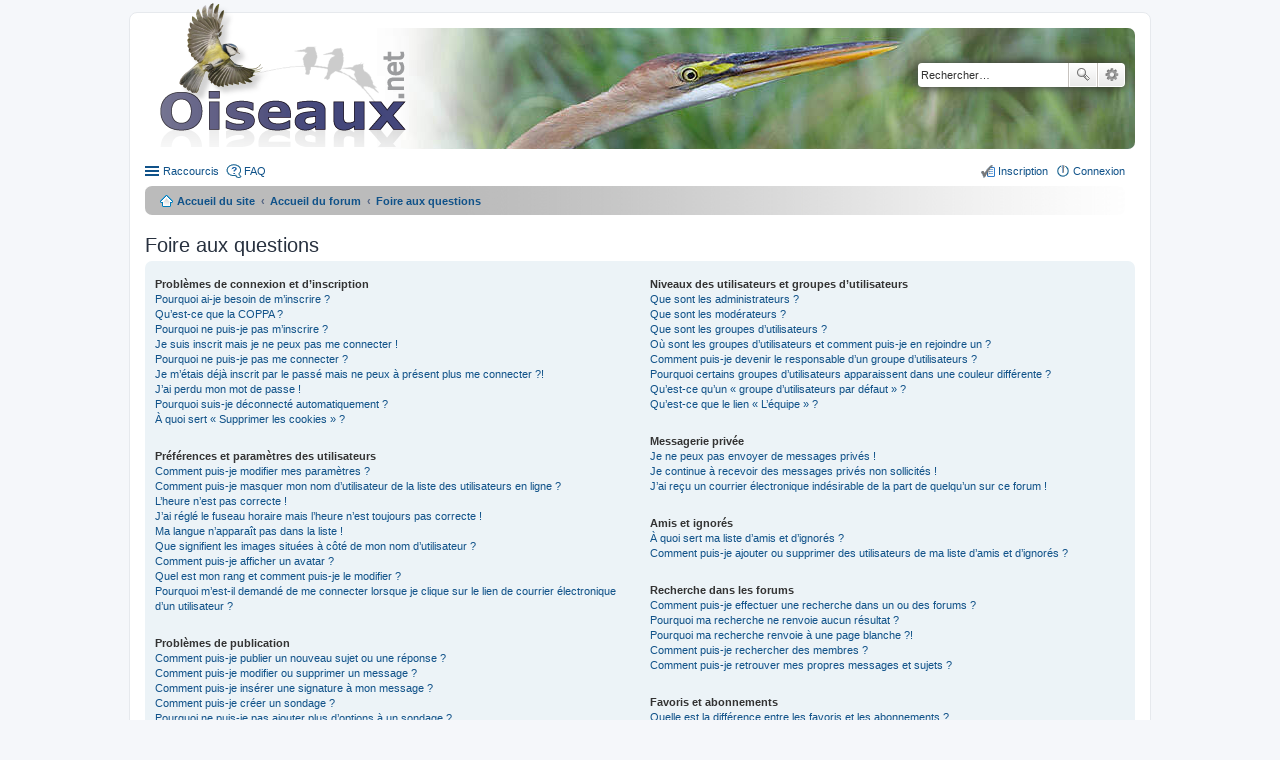

--- FILE ---
content_type: text/css
request_url: https://forum.oiseaux.net/styles/birds/theme/links.css
body_size: 944
content:
/* Link Styles
---------------------------------------- */

/* Links adjustment to correctly display an order of rtl/ltr mixed content */
a {
	direction: ltr;
	unicode-bidi: embed;
	text-decoration: none;
}

a:hover	{ text-decoration: underline; }

/* Coloured usernames */
.username-coloured {
	font-weight: bold;
	display: inline !important;
	padding: 0 !important;
}

/* Links on gradient backgrounds */
.forumbg .header a, .forabg .header a, th a {
	text-decoration: none;
}

.forumbg .header a:hover, .forabg .header a:hover, th a:hover {
	text-decoration: underline;
}

/* Navigation bar links */
li.breadcrumbs span:first-child > a {
	display: inline-block;
	padding-left: 17px;
}

/* Notification mark read link */
.dropdown-extended a.mark_read {
	background-position: center center;
	background-repeat: no-repeat;
	border-radius: 3px 0 0 3px;
	display: none;
	margin-top: -20px;
	position: absolute;
	z-index: 2;
	right: 0;
	top: 50%;
	width: 30px;
	height: 40px;
	-webkit-box-sizing: border-box;
	-moz-box-sizing: border-box;
	box-sizing: border-box;
}

.dropdown-extended li:hover a.mark_read {
	display: block;
}

.dropdown-extended a.mark_read:hover {
	width: 40px;
}

/* Links for forum/topic lists */
a.forumtitle {
	font-family: "Trebuchet MS", Helvetica, Arial, Sans-serif;
	font-size: 1.2em;
	font-weight: bold;
	text-decoration: none;
}

a.forumtitle:hover {
	text-decoration: underline;
}

a.topictitle {
	font-family: "Trebuchet MS", Helvetica, Arial, Sans-serif;
	font-size: 1.2em;
	font-weight: bold;
	text-decoration: none;
}

a.topictitle:hover {
	text-decoration: underline;
}

a.lastsubject {
	font-weight: bold;
	text-decoration: none;
}

a.lastsubject:hover {
	text-decoration: underline;
}

/* Post body links */
.postlink {
	text-decoration: none;
	border-bottom: 1px solid transparent;
	padding-bottom: 0;
}

.postlink:hover {
	text-decoration: none;
}

.signature a, .signature a:hover {
	border: none;
	text-decoration: underline;
}

/* Profile links */
.postprofile a, .postprofile dt.author a {
	font-weight: bold;
	text-decoration: none;
}

.postprofile a:hover, .postprofile dt.author a:hover {
	text-decoration: underline;
}

/* Profile searchresults */
.search .postprofile a {
	text-decoration: none;
	font-weight: normal;
}

.search .postprofile a:hover {
	text-decoration: underline;
}

/* Back to top of page */
.back2top {
	clear: both;
	height: 11px;
	text-align: right;
}

a.top {
	background: none no-repeat top left;
	text-decoration: none;
	width: 11px;
	height: 11px;
	display: block;
	float: right;
	overflow: hidden;
	letter-spacing: 1000px;
	text-indent: 11px;
}

a.top2 {
	background: none no-repeat 0 50%;
	text-decoration: none;
	padding-left: 15px;
}

/* Arrow links  */
a.arrow-up		{ background: none no-repeat left center; }
a.arrow-down		{ background: none no-repeat right center; }
a.arrow-left		{ background: none no-repeat 3px 60%; }
a.arrow-right		{ background: none no-repeat 95% 60%; }

a.arrow-up {
	padding-left: 10px;
	text-decoration: none;
	border-bottom-width: 0;
}

a.arrow-up:hover {
	background-position: left top;
}

a.arrow-down {
	padding-right: 10px;
}

a.arrow-down:hover {
	background-position: right bottom;
	text-decoration: none;
}

a.arrow-left {
	padding-left: 12px;
}

a.arrow-left:hover {
	text-decoration: none;
	background-position: 0 60%;
}

a.arrow-right {
	padding-right: 12px;
}

a.arrow-right:hover {
	text-decoration: none;
	background-position: 100% 60%;
}

/* invisible skip link, used for accessibility  */
.skiplink {
	position: absolute;
	left: -999px;
	width: 990px;
}

/* Feed icon in forumlist_body.html */
a.feed-icon-forum {
	float: right;
	margin: 3px;
}

a.anchor {
	display: block;
}


--- FILE ---
content_type: text/css
request_url: https://forum.oiseaux.net/styles/birds/theme/oiseaux.net.css
body_size: 1520
content:

/* ###################################
	Modification la barre de navigation
   ################################### */
.headerbar {
	background-color: #BBBBBB; /*(#12A3EB)*/ /*(#cadceb)*/
	background-image: url('https://www.oiseaux.net/front/images/17.jpg');
   background-repeat: no-repeat;
	color: #000;
	padding-bottom: 0;
}

.navbar {
	background: transparent none repeat-x 0 0;
	margin-left: 0;
	padding-left: 0;
}

.navbar #nav-breadcrumbs, .navbar #nav-footer{
	background-color: #FFF;
	background-image: url('https://www.oiseaux.net/front/images/forum2.jpg');
	border-radius: 7px;
	padding-left:15px;
	margin-left: 0;
}

.imageset.site_logo {
	background-image: url("https://www.oiseaux.net/front/images/oiseaux.net.png");
	padding-left: 246px;
	padding-top: 144px;
}

.responsive-center {
	display: none;
}

.panel .inner .content p {
	font-size: 1.4em;
}

/* ##########################################
	Modification de la page d'accueil du forum
   ########################################## */

/* ############################
	header : entêtes de FORUM */
.forabg {
	background: transparent none repeat-x 0 0;
	background-color: #ccc; /* #0076b1 */
	margin-bottom: 30px;
}

.forabg .header dl.icon {
   min-height: 16px;
}

/* Titre des groupes d'utilisateurs : oiseaux.net - espace membre */
.forabg .header dl.icon .list-inner a{
   font-size: 16px;
   color: #666;
   padding: 0 0 0 30px;
}

/* on cache les sous-titre */
.forabg .topiclist .header dd {
    display:none;
}

/* Position de l'icône de chaque forum */
.forabg .topiclist dl.icon {
	background-position: 10px 10px;
	background-repeat: no-repeat;
}

/* ############################
	Hauteur mini de la box */
.forabg .row dl.icon {
   min-height: 120px;
}

.forabg ul.topiclist {
	display: flex;
	flex-direction: row;
	flex-wrap: wrap;
	justify-content: space-around;
	background-color: #ccc;
}

/* voir version responsive en bas de page */
.forabg ul.topiclist li.row {
	width: 48%;											/* 2 box maxi par ligne */
				
	display: block;										/* on empile à gauche */
	background: transparent none repeat-x 0 0;
	border: none;
	margin : 1px 3px 3px 3px;
	background-image: url("./images/gradient.gif");
	border-radius: 10px;
}

/* Titre du forum */
.forabg a.forumtitle {
	font-family: Verdana, Arial, Gotham, "Helvetica Neue", Helvetica, sans-serif;
	font-size: 1.3em;
	display: block;
	width: 100%;
	margin:14px 0 0 50px;
	padding: 0;
}
/* ajout de forumdesc pour les descriptions - Dom */
.forabg a.forumdesc {
	font-family: Verdana, Arial, Gotham, "Helvetica Neue", Helvetica, sans-serif;
	font-size: 0.9em;
	display: block;
	width: 300px;
	margin:5px 0px 0px 50px;
	padding: 0px;
}
.forabg ul.topiclist dt, .forabg ul.topiclist dd {
	min-height: 5px;
	line-height: 1.3em;
	font-size: 1.1em;
	width: auto;
	margin: 0;
	padding: 0;
	border:none 0;

}

.forabg ul.topiclist dd {
	margin: 15px 0 0 0px;
	padding: 0;
	border:none 0;
}

/* ligne titre forum */
.forabg ul.topiclist dt .list-inner {
	margin: 0;
	padding: 0;
	border:none 0;
}

/* ligne image du forum */
.forabg ul.topiclist dd.forum-image {
	margin: 5px 0 0 0px;
	clear:both;
	float:left;
}

.forabg .forum-image img {
	margin: 6px 0px 0px 2px;
	width:80px;
}

.forabg .forum-image a:hover img {
    opacity: 0.6;
    filter: alpha(opacity=60); /* For IE8 and earlier */
}

/* nb de sujet et de messages */
.forabg ul.topiclist .topics {
	margin: 10px 5px 0 5px;
	padding: 0;
	text-align: right;
	width:60%;
}
/* on reaffiche les mot "sujet" et "message" */
.forabg .topics dfn {
	display: inline;
	position: relative;
	left: 0px;
	width: auto;
}

/* Dernier message */
.forabg .lastpost {
	width: 100%;
}


/* ##########################################
	Finalisation des identifications
   ########################################## */
.lien_espece {
	font-family: "Lucida Grande", Verdana, Helvetica, Arial, sans-serif;
	width: auto;
	margin-top: 1.5em;
	padding-top: 0.2em;
	padding-left: 0;
	font-size: 1.4em;
	border-top: 1px dashed #BBBBBB;
	clear: left;
	line-height: 130%;
}

.lien_photos {
	font-family: "Lucida Grande", Verdana, Helvetica, Arial, sans-serif;
	padding: 0;
	font-size: 1em;
	display: inline-block;
}

.species {
	font-family: "Lucida Grande", Verdana, Helvetica, Arial, sans-serif;
	color: #F00;
	font-weight: 900;
}

.photos {
	font-family: "Lucida Grande", Verdana, Helvetica, Arial, sans-serif;
	color: #F00;
	font-weight: 400;
}

/* ##########################################
	Présentation de la faq
   ########################################## */
div.ois_faq {
    font-size: 1.4em;
    padding-bottom:10px;
    height:15px;
}
div.ois_faq hr{
    border: 0;
    height: 3px;
    background-image: -webkit-linear-gradient(left, rgba(0,0,0,0), rgba(0,0,0,0.75), rgba(0,0,0,0));
    background-image:    -moz-linear-gradient(left, rgba(0,0,0,0), rgba(0,0,0,0.75), rgba(0,0,0,0));
    background-image:     -ms-linear-gradient(left, rgba(0,0,0,0), rgba(0,0,0,0.75), rgba(0,0,0,0));
    background-image:      -o-linear-gradient(left, rgba(0,0,0,0), rgba(0,0,0,0.75), rgba(0,0,0,0));
}
div.ois_faq_q {
    padding: 5px 0 5px 10px;
    font-size: 1.3em;
}
div.ois_faq_r {
    padding: 5px 0 5px 30px;
    font-size: 1.2em;
}

div.ois_faq_r li {
    padding: 10px 0  0 0;
//    font-size: 1.2em;
}

@media only screen and (max-width: 650px), only screen and (max-device-width: 430px) {
	.forabg ul.topiclist li.row {
		width: 98%;
	}

}


